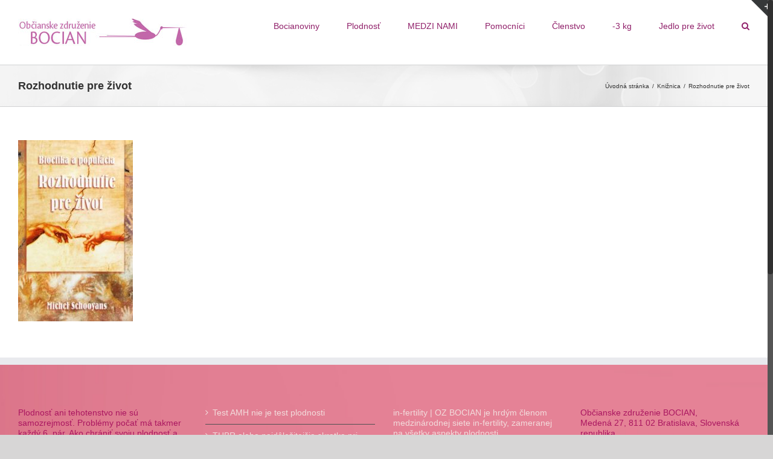

--- FILE ---
content_type: text/html; charset=UTF-8
request_url: https://www.bocianoviny.sk/kniznica/rozhodnutie-pre-zivot/
body_size: 12985
content:
<!DOCTYPE html>
<html class="no-overflow-y avada-html-layout-wide" lang="sk-SK">
<head>
	<meta http-equiv="X-UA-Compatible" content="IE=edge" />
	<meta http-equiv="Content-Type" content="text/html; charset=utf-8"/>
	<meta name="viewport" content="width=device-width, initial-scale=1" />
	<meta name='robots' content='index, follow, max-image-preview:large, max-snippet:-1, max-video-preview:-1' />

	<!-- This site is optimized with the Yoast SEO plugin v19.3 - https://yoast.com/wordpress/plugins/seo/ -->
	<title>Rozhodnutie pre život | Bocianoviny</title>
	<link rel="canonical" href="https://www.bocianoviny.sk/wp-content/uploads/2015/06/Rozhodnutie-pre-život.jpg" />
	<meta property="og:locale" content="sk_SK" />
	<meta property="og:type" content="article" />
	<meta property="og:title" content="Rozhodnutie pre život | Bocianoviny" />
	<meta property="og:url" content="https://www.bocianoviny.sk/wp-content/uploads/2015/06/Rozhodnutie-pre-život.jpg" />
	<meta property="og:site_name" content="Bocianoviny" />
	<meta property="og:image" content="https://www.bocianoviny.sk/wp-content/uploads/2015/06/Rozhodnutie-pre-život.jpg" />
	<meta property="og:image:width" content="317" />
	<meta property="og:image:height" content="500" />
	<meta property="og:image:type" content="image/jpeg" />
	<meta name="twitter:card" content="summary" />
	<script type="application/ld+json" class="yoast-schema-graph">{"@context":"https://schema.org","@graph":[{"@type":"WebSite","@id":"https://www.bocianoviny.sk/#website","url":"https://www.bocianoviny.sk/","name":"Bocianoviny","description":"Plodnosť ani tehotenstvo nie sú samozrejmosť","potentialAction":[{"@type":"SearchAction","target":{"@type":"EntryPoint","urlTemplate":"https://www.bocianoviny.sk/?s={search_term_string}"},"query-input":"required name=search_term_string"}],"inLanguage":"sk-SK"},{"@type":"WebPage","@id":"https://www.bocianoviny.sk/wp-content/uploads/2015/06/Rozhodnutie-pre-život.jpg","url":"https://www.bocianoviny.sk/wp-content/uploads/2015/06/Rozhodnutie-pre-život.jpg","name":"Rozhodnutie pre život | Bocianoviny","isPartOf":{"@id":"https://www.bocianoviny.sk/#website"},"datePublished":"2017-12-04T14:45:53+00:00","dateModified":"2017-12-04T14:45:53+00:00","breadcrumb":{"@id":"https://www.bocianoviny.sk/wp-content/uploads/2015/06/Rozhodnutie-pre-život.jpg#breadcrumb"},"inLanguage":"sk-SK","potentialAction":[{"@type":"ReadAction","target":["https://www.bocianoviny.sk/wp-content/uploads/2015/06/Rozhodnutie-pre-život.jpg"]}]},{"@type":"BreadcrumbList","@id":"https://www.bocianoviny.sk/wp-content/uploads/2015/06/Rozhodnutie-pre-život.jpg#breadcrumb","itemListElement":[{"@type":"ListItem","position":1,"name":"Domovská stránka","item":"https://www.bocianoviny.sk/"},{"@type":"ListItem","position":2,"name":"Knižnica","item":"https://www.bocianoviny.sk/kniznica/"},{"@type":"ListItem","position":3,"name":"Rozhodnutie pre život"}]}]}</script>
	<!-- / Yoast SEO plugin. -->


<link rel='dns-prefetch' href='//s.w.org' />
<link rel="alternate" type="application/rss+xml" title="RSS kanál: Bocianoviny &raquo;" href="https://www.bocianoviny.sk/feed/" />
<link rel="alternate" type="application/rss+xml" title="RSS kanál komentárov webu Bocianoviny &raquo;" href="https://www.bocianoviny.sk/comments/feed/" />
					<link rel="shortcut icon" href="https://www.bocianoviny.sk/wp-content/uploads/2015/06/Bocianoviny-Logo-icon.jpg" type="image/x-icon" />
		
		
		
		
				<link rel="alternate" type="application/rss+xml" title="RSS kanál komentárov webu Bocianoviny &raquo; ku článku Rozhodnutie pre život" href="https://www.bocianoviny.sk/kniznica/rozhodnutie-pre-zivot/feed/" />
<script type="text/javascript">
window._wpemojiSettings = {"baseUrl":"https:\/\/s.w.org\/images\/core\/emoji\/14.0.0\/72x72\/","ext":".png","svgUrl":"https:\/\/s.w.org\/images\/core\/emoji\/14.0.0\/svg\/","svgExt":".svg","source":{"concatemoji":"https:\/\/www.bocianoviny.sk\/wp-includes\/js\/wp-emoji-release.min.js?ver=6.0.11"}};
/*! This file is auto-generated */
!function(e,a,t){var n,r,o,i=a.createElement("canvas"),p=i.getContext&&i.getContext("2d");function s(e,t){var a=String.fromCharCode,e=(p.clearRect(0,0,i.width,i.height),p.fillText(a.apply(this,e),0,0),i.toDataURL());return p.clearRect(0,0,i.width,i.height),p.fillText(a.apply(this,t),0,0),e===i.toDataURL()}function c(e){var t=a.createElement("script");t.src=e,t.defer=t.type="text/javascript",a.getElementsByTagName("head")[0].appendChild(t)}for(o=Array("flag","emoji"),t.supports={everything:!0,everythingExceptFlag:!0},r=0;r<o.length;r++)t.supports[o[r]]=function(e){if(!p||!p.fillText)return!1;switch(p.textBaseline="top",p.font="600 32px Arial",e){case"flag":return s([127987,65039,8205,9895,65039],[127987,65039,8203,9895,65039])?!1:!s([55356,56826,55356,56819],[55356,56826,8203,55356,56819])&&!s([55356,57332,56128,56423,56128,56418,56128,56421,56128,56430,56128,56423,56128,56447],[55356,57332,8203,56128,56423,8203,56128,56418,8203,56128,56421,8203,56128,56430,8203,56128,56423,8203,56128,56447]);case"emoji":return!s([129777,127995,8205,129778,127999],[129777,127995,8203,129778,127999])}return!1}(o[r]),t.supports.everything=t.supports.everything&&t.supports[o[r]],"flag"!==o[r]&&(t.supports.everythingExceptFlag=t.supports.everythingExceptFlag&&t.supports[o[r]]);t.supports.everythingExceptFlag=t.supports.everythingExceptFlag&&!t.supports.flag,t.DOMReady=!1,t.readyCallback=function(){t.DOMReady=!0},t.supports.everything||(n=function(){t.readyCallback()},a.addEventListener?(a.addEventListener("DOMContentLoaded",n,!1),e.addEventListener("load",n,!1)):(e.attachEvent("onload",n),a.attachEvent("onreadystatechange",function(){"complete"===a.readyState&&t.readyCallback()})),(e=t.source||{}).concatemoji?c(e.concatemoji):e.wpemoji&&e.twemoji&&(c(e.twemoji),c(e.wpemoji)))}(window,document,window._wpemojiSettings);
</script>
<style type="text/css">
img.wp-smiley,
img.emoji {
	display: inline !important;
	border: none !important;
	box-shadow: none !important;
	height: 1em !important;
	width: 1em !important;
	margin: 0 0.07em !important;
	vertical-align: -0.1em !important;
	background: none !important;
	padding: 0 !important;
}
</style>
	<link rel='stylesheet' id='wp-block-library-css'  href='https://www.bocianoviny.sk/wp-includes/css/dist/block-library/style.min.css?ver=6.0.11' type='text/css' media='all' />
<style id='global-styles-inline-css' type='text/css'>
body{--wp--preset--color--black: #000000;--wp--preset--color--cyan-bluish-gray: #abb8c3;--wp--preset--color--white: #ffffff;--wp--preset--color--pale-pink: #f78da7;--wp--preset--color--vivid-red: #cf2e2e;--wp--preset--color--luminous-vivid-orange: #ff6900;--wp--preset--color--luminous-vivid-amber: #fcb900;--wp--preset--color--light-green-cyan: #7bdcb5;--wp--preset--color--vivid-green-cyan: #00d084;--wp--preset--color--pale-cyan-blue: #8ed1fc;--wp--preset--color--vivid-cyan-blue: #0693e3;--wp--preset--color--vivid-purple: #9b51e0;--wp--preset--gradient--vivid-cyan-blue-to-vivid-purple: linear-gradient(135deg,rgba(6,147,227,1) 0%,rgb(155,81,224) 100%);--wp--preset--gradient--light-green-cyan-to-vivid-green-cyan: linear-gradient(135deg,rgb(122,220,180) 0%,rgb(0,208,130) 100%);--wp--preset--gradient--luminous-vivid-amber-to-luminous-vivid-orange: linear-gradient(135deg,rgba(252,185,0,1) 0%,rgba(255,105,0,1) 100%);--wp--preset--gradient--luminous-vivid-orange-to-vivid-red: linear-gradient(135deg,rgba(255,105,0,1) 0%,rgb(207,46,46) 100%);--wp--preset--gradient--very-light-gray-to-cyan-bluish-gray: linear-gradient(135deg,rgb(238,238,238) 0%,rgb(169,184,195) 100%);--wp--preset--gradient--cool-to-warm-spectrum: linear-gradient(135deg,rgb(74,234,220) 0%,rgb(151,120,209) 20%,rgb(207,42,186) 40%,rgb(238,44,130) 60%,rgb(251,105,98) 80%,rgb(254,248,76) 100%);--wp--preset--gradient--blush-light-purple: linear-gradient(135deg,rgb(255,206,236) 0%,rgb(152,150,240) 100%);--wp--preset--gradient--blush-bordeaux: linear-gradient(135deg,rgb(254,205,165) 0%,rgb(254,45,45) 50%,rgb(107,0,62) 100%);--wp--preset--gradient--luminous-dusk: linear-gradient(135deg,rgb(255,203,112) 0%,rgb(199,81,192) 50%,rgb(65,88,208) 100%);--wp--preset--gradient--pale-ocean: linear-gradient(135deg,rgb(255,245,203) 0%,rgb(182,227,212) 50%,rgb(51,167,181) 100%);--wp--preset--gradient--electric-grass: linear-gradient(135deg,rgb(202,248,128) 0%,rgb(113,206,126) 100%);--wp--preset--gradient--midnight: linear-gradient(135deg,rgb(2,3,129) 0%,rgb(40,116,252) 100%);--wp--preset--duotone--dark-grayscale: url('#wp-duotone-dark-grayscale');--wp--preset--duotone--grayscale: url('#wp-duotone-grayscale');--wp--preset--duotone--purple-yellow: url('#wp-duotone-purple-yellow');--wp--preset--duotone--blue-red: url('#wp-duotone-blue-red');--wp--preset--duotone--midnight: url('#wp-duotone-midnight');--wp--preset--duotone--magenta-yellow: url('#wp-duotone-magenta-yellow');--wp--preset--duotone--purple-green: url('#wp-duotone-purple-green');--wp--preset--duotone--blue-orange: url('#wp-duotone-blue-orange');--wp--preset--font-size--small: 13px;--wp--preset--font-size--medium: 20px;--wp--preset--font-size--large: 36px;--wp--preset--font-size--x-large: 42px;}.has-black-color{color: var(--wp--preset--color--black) !important;}.has-cyan-bluish-gray-color{color: var(--wp--preset--color--cyan-bluish-gray) !important;}.has-white-color{color: var(--wp--preset--color--white) !important;}.has-pale-pink-color{color: var(--wp--preset--color--pale-pink) !important;}.has-vivid-red-color{color: var(--wp--preset--color--vivid-red) !important;}.has-luminous-vivid-orange-color{color: var(--wp--preset--color--luminous-vivid-orange) !important;}.has-luminous-vivid-amber-color{color: var(--wp--preset--color--luminous-vivid-amber) !important;}.has-light-green-cyan-color{color: var(--wp--preset--color--light-green-cyan) !important;}.has-vivid-green-cyan-color{color: var(--wp--preset--color--vivid-green-cyan) !important;}.has-pale-cyan-blue-color{color: var(--wp--preset--color--pale-cyan-blue) !important;}.has-vivid-cyan-blue-color{color: var(--wp--preset--color--vivid-cyan-blue) !important;}.has-vivid-purple-color{color: var(--wp--preset--color--vivid-purple) !important;}.has-black-background-color{background-color: var(--wp--preset--color--black) !important;}.has-cyan-bluish-gray-background-color{background-color: var(--wp--preset--color--cyan-bluish-gray) !important;}.has-white-background-color{background-color: var(--wp--preset--color--white) !important;}.has-pale-pink-background-color{background-color: var(--wp--preset--color--pale-pink) !important;}.has-vivid-red-background-color{background-color: var(--wp--preset--color--vivid-red) !important;}.has-luminous-vivid-orange-background-color{background-color: var(--wp--preset--color--luminous-vivid-orange) !important;}.has-luminous-vivid-amber-background-color{background-color: var(--wp--preset--color--luminous-vivid-amber) !important;}.has-light-green-cyan-background-color{background-color: var(--wp--preset--color--light-green-cyan) !important;}.has-vivid-green-cyan-background-color{background-color: var(--wp--preset--color--vivid-green-cyan) !important;}.has-pale-cyan-blue-background-color{background-color: var(--wp--preset--color--pale-cyan-blue) !important;}.has-vivid-cyan-blue-background-color{background-color: var(--wp--preset--color--vivid-cyan-blue) !important;}.has-vivid-purple-background-color{background-color: var(--wp--preset--color--vivid-purple) !important;}.has-black-border-color{border-color: var(--wp--preset--color--black) !important;}.has-cyan-bluish-gray-border-color{border-color: var(--wp--preset--color--cyan-bluish-gray) !important;}.has-white-border-color{border-color: var(--wp--preset--color--white) !important;}.has-pale-pink-border-color{border-color: var(--wp--preset--color--pale-pink) !important;}.has-vivid-red-border-color{border-color: var(--wp--preset--color--vivid-red) !important;}.has-luminous-vivid-orange-border-color{border-color: var(--wp--preset--color--luminous-vivid-orange) !important;}.has-luminous-vivid-amber-border-color{border-color: var(--wp--preset--color--luminous-vivid-amber) !important;}.has-light-green-cyan-border-color{border-color: var(--wp--preset--color--light-green-cyan) !important;}.has-vivid-green-cyan-border-color{border-color: var(--wp--preset--color--vivid-green-cyan) !important;}.has-pale-cyan-blue-border-color{border-color: var(--wp--preset--color--pale-cyan-blue) !important;}.has-vivid-cyan-blue-border-color{border-color: var(--wp--preset--color--vivid-cyan-blue) !important;}.has-vivid-purple-border-color{border-color: var(--wp--preset--color--vivid-purple) !important;}.has-vivid-cyan-blue-to-vivid-purple-gradient-background{background: var(--wp--preset--gradient--vivid-cyan-blue-to-vivid-purple) !important;}.has-light-green-cyan-to-vivid-green-cyan-gradient-background{background: var(--wp--preset--gradient--light-green-cyan-to-vivid-green-cyan) !important;}.has-luminous-vivid-amber-to-luminous-vivid-orange-gradient-background{background: var(--wp--preset--gradient--luminous-vivid-amber-to-luminous-vivid-orange) !important;}.has-luminous-vivid-orange-to-vivid-red-gradient-background{background: var(--wp--preset--gradient--luminous-vivid-orange-to-vivid-red) !important;}.has-very-light-gray-to-cyan-bluish-gray-gradient-background{background: var(--wp--preset--gradient--very-light-gray-to-cyan-bluish-gray) !important;}.has-cool-to-warm-spectrum-gradient-background{background: var(--wp--preset--gradient--cool-to-warm-spectrum) !important;}.has-blush-light-purple-gradient-background{background: var(--wp--preset--gradient--blush-light-purple) !important;}.has-blush-bordeaux-gradient-background{background: var(--wp--preset--gradient--blush-bordeaux) !important;}.has-luminous-dusk-gradient-background{background: var(--wp--preset--gradient--luminous-dusk) !important;}.has-pale-ocean-gradient-background{background: var(--wp--preset--gradient--pale-ocean) !important;}.has-electric-grass-gradient-background{background: var(--wp--preset--gradient--electric-grass) !important;}.has-midnight-gradient-background{background: var(--wp--preset--gradient--midnight) !important;}.has-small-font-size{font-size: var(--wp--preset--font-size--small) !important;}.has-medium-font-size{font-size: var(--wp--preset--font-size--medium) !important;}.has-large-font-size{font-size: var(--wp--preset--font-size--large) !important;}.has-x-large-font-size{font-size: var(--wp--preset--font-size--x-large) !important;}
</style>
<link rel='stylesheet' id='avada-stylesheet-css'  href='https://www.bocianoviny.sk/wp-content/themes/AvadaNew/assets/css/style.min.css?ver=5.7.2' type='text/css' media='all' />
<!--[if IE]>
<link rel='stylesheet' id='avada-IE-css'  href='https://www.bocianoviny.sk/wp-content/themes/AvadaNew/assets/css/ie.min.css?ver=5.7.2' type='text/css' media='all' />
<![endif]-->
<link rel='stylesheet' id='fusion-dynamic-css-css'  href='https://www.bocianoviny.sk/wp-content/uploads/fusion-styles/5a7365829cf5c20ac45a45338564e437.min.css?ver=6.0.11' type='text/css' media='all' />
<script type='text/javascript' src='https://www.bocianoviny.sk/wp-includes/js/jquery/jquery.min.js?ver=3.6.0' id='jquery-core-js'></script>
<script type='text/javascript' src='https://www.bocianoviny.sk/wp-includes/js/jquery/jquery-migrate.min.js?ver=3.3.2' id='jquery-migrate-js'></script>
<link rel="https://api.w.org/" href="https://www.bocianoviny.sk/wp-json/" /><link rel="alternate" type="application/json" href="https://www.bocianoviny.sk/wp-json/wp/v2/media/2292" /><link rel="EditURI" type="application/rsd+xml" title="RSD" href="https://www.bocianoviny.sk/xmlrpc.php?rsd" />
<link rel="wlwmanifest" type="application/wlwmanifest+xml" href="https://www.bocianoviny.sk/wp-includes/wlwmanifest.xml" /> 
<meta name="generator" content="WordPress 6.0.11" />
<link rel='shortlink' href='https://www.bocianoviny.sk/?p=2292' />
<link rel="alternate" type="application/json+oembed" href="https://www.bocianoviny.sk/wp-json/oembed/1.0/embed?url=https%3A%2F%2Fwww.bocianoviny.sk%2Fkniznica%2Frozhodnutie-pre-zivot%2F" />
<link rel="alternate" type="text/xml+oembed" href="https://www.bocianoviny.sk/wp-json/oembed/1.0/embed?url=https%3A%2F%2Fwww.bocianoviny.sk%2Fkniznica%2Frozhodnutie-pre-zivot%2F&#038;format=xml" />
<style type="text/css">.recentcomments a{display:inline !important;padding:0 !important;margin:0 !important;}</style><meta name="generator" content="Powered by Slider Revolution 6.5.25 - responsive, Mobile-Friendly Slider Plugin for WordPress with comfortable drag and drop interface." />
		<script>function setREVStartSize(e){
			//window.requestAnimationFrame(function() {
				window.RSIW = window.RSIW===undefined ? window.innerWidth : window.RSIW;
				window.RSIH = window.RSIH===undefined ? window.innerHeight : window.RSIH;
				try {
					var pw = document.getElementById(e.c).parentNode.offsetWidth,
						newh;
					pw = pw===0 || isNaN(pw) || (e.l=="fullwidth" || e.layout=="fullwidth") ? window.RSIW : pw;
					e.tabw = e.tabw===undefined ? 0 : parseInt(e.tabw);
					e.thumbw = e.thumbw===undefined ? 0 : parseInt(e.thumbw);
					e.tabh = e.tabh===undefined ? 0 : parseInt(e.tabh);
					e.thumbh = e.thumbh===undefined ? 0 : parseInt(e.thumbh);
					e.tabhide = e.tabhide===undefined ? 0 : parseInt(e.tabhide);
					e.thumbhide = e.thumbhide===undefined ? 0 : parseInt(e.thumbhide);
					e.mh = e.mh===undefined || e.mh=="" || e.mh==="auto" ? 0 : parseInt(e.mh,0);
					if(e.layout==="fullscreen" || e.l==="fullscreen")
						newh = Math.max(e.mh,window.RSIH);
					else{
						e.gw = Array.isArray(e.gw) ? e.gw : [e.gw];
						for (var i in e.rl) if (e.gw[i]===undefined || e.gw[i]===0) e.gw[i] = e.gw[i-1];
						e.gh = e.el===undefined || e.el==="" || (Array.isArray(e.el) && e.el.length==0)? e.gh : e.el;
						e.gh = Array.isArray(e.gh) ? e.gh : [e.gh];
						for (var i in e.rl) if (e.gh[i]===undefined || e.gh[i]===0) e.gh[i] = e.gh[i-1];
											
						var nl = new Array(e.rl.length),
							ix = 0,
							sl;
						e.tabw = e.tabhide>=pw ? 0 : e.tabw;
						e.thumbw = e.thumbhide>=pw ? 0 : e.thumbw;
						e.tabh = e.tabhide>=pw ? 0 : e.tabh;
						e.thumbh = e.thumbhide>=pw ? 0 : e.thumbh;
						for (var i in e.rl) nl[i] = e.rl[i]<window.RSIW ? 0 : e.rl[i];
						sl = nl[0];
						for (var i in nl) if (sl>nl[i] && nl[i]>0) { sl = nl[i]; ix=i;}
						var m = pw>(e.gw[ix]+e.tabw+e.thumbw) ? 1 : (pw-(e.tabw+e.thumbw)) / (e.gw[ix]);
						newh =  (e.gh[ix] * m) + (e.tabh + e.thumbh);
					}
					var el = document.getElementById(e.c);
					if (el!==null && el) el.style.height = newh+"px";
					el = document.getElementById(e.c+"_wrapper");
					if (el!==null && el) {
						el.style.height = newh+"px";
						el.style.display = "block";
					}
				} catch(e){
					console.log("Failure at Presize of Slider:" + e)
				}
			//});
		  };</script>

		
	<script type="text/javascript">
		var doc = document.documentElement;
		doc.setAttribute('data-useragent', navigator.userAgent);
	</script>

	<script>
  (function(i,s,o,g,r,a,m){i['GoogleAnalyticsObject']=r;i[r]=i[r]||function(){
  (i[r].q=i[r].q||[]).push(arguments)},i[r].l=1*new Date();a=s.createElement(o),
  m=s.getElementsByTagName(o)[0];a.async=1;a.src=g;m.parentNode.insertBefore(a,m)
  })(window,document,'script','https://www.google-analytics.com/analytics.js','ga');

  ga('create', 'UA-46127413-3', 'auto');
  ga('send', 'pageview');

</script></head>

<body data-rsssl=1 class="attachment attachment-template-default attachmentid-2292 attachment-jpeg fusion-image-hovers fusion-body ltr fusion-sticky-header no-tablet-sticky-header no-mobile-sticky-header no-totop fusion-disable-outline mobile-logo-pos-left layout-wide-mode fusion-top-header menu-text-align-center mobile-menu-design-modern fusion-show-pagination-text fusion-header-layout-v1 avada-responsive avada-footer-fx-bg-parallax fusion-search-form-classic fusion-avatar-square">
	<a class="skip-link screen-reader-text" href="#content">Skip to content</a>
				<div id="wrapper" class="">
		<div id="home" style="position:relative;top:-1px;"></div>
		
			<header class="fusion-header-wrapper">
				<div class="fusion-header-v1 fusion-logo-left fusion-sticky-menu-1 fusion-sticky-logo-1 fusion-mobile-logo-1  fusion-mobile-menu-design-modern">
					<div class="fusion-header-sticky-height"></div>
<div class="fusion-header">
	<div class="fusion-row">
					<div class="fusion-logo" data-margin-top="31px" data-margin-bottom="31px" data-margin-left="0px" data-margin-right="0px">
			<a class="fusion-logo-link"  href="https://www.bocianoviny.sk/" >

						<!-- standard logo -->
			<img src="https://www.bocianoviny.sk/wp-content/uploads/2016/06/bocianoviny-logo.jpg" srcset="https://www.bocianoviny.sk/wp-content/uploads/2016/06/bocianoviny-logo.jpg 1x" width="279" height="45" alt="Bocianoviny Logo" retina_logo_url="" class="fusion-standard-logo" />

											<!-- mobile logo -->
				<img src="https://www.bocianoviny.sk/wp-content/uploads/2016/06/bocianoviny-logo.jpg" srcset="https://www.bocianoviny.sk/wp-content/uploads/2016/06/bocianoviny-logo.jpg 1x" width="279" height="45" alt="Bocianoviny Logo" retina_logo_url="" class="fusion-mobile-logo" />
			
											<!-- sticky header logo -->
				<img src="https://www.bocianoviny.sk/wp-content/uploads/2016/06/bocianoviny-logo.jpg" srcset="https://www.bocianoviny.sk/wp-content/uploads/2016/06/bocianoviny-logo.jpg 1x" width="279" height="45" alt="Bocianoviny Logo" retina_logo_url="" class="fusion-sticky-logo" />
					</a>
		</div>		<nav class="fusion-main-menu" aria-label="Main Menu"><ul id="menu-bocianoviny" class="fusion-menu"><li  id="menu-item-74"  class="menu-item menu-item-type-post_type menu-item-object-page menu-item-home menu-item-has-children menu-item-74 fusion-dropdown-menu"  data-item-id="74"><a  title="Bocianoviny" href="https://www.bocianoviny.sk/" class="fusion-bar-highlight" role="menuitem"><span class="menu-text">Bocianoviny</span></a><ul role="menu" class="sub-menu"><li  id="menu-item-73"  class="menu-item menu-item-type-post_type menu-item-object-page menu-item-73 fusion-dropdown-submenu" ><a  href="https://www.bocianoviny.sk/o-nas/" class="fusion-bar-highlight" role="menuitem"><span>O nás</span></a></li><li  id="menu-item-67"  class="menu-item menu-item-type-post_type menu-item-object-page menu-item-67 fusion-dropdown-submenu" ><a  href="https://www.bocianoviny.sk/pas-plodnosti/" class="fusion-bar-highlight" role="menuitem"><span>Pas Plodnosti</span></a></li><li  id="menu-item-103"  class="menu-item menu-item-type-post_type menu-item-object-page menu-item-103 fusion-dropdown-submenu" ><a  href="https://www.bocianoviny.sk/predmaterska-knizka/" class="fusion-bar-highlight" role="menuitem"><span>Predmaterská knižka</span></a></li><li  id="menu-item-72"  class="menu-item menu-item-type-post_type menu-item-object-page menu-item-72 fusion-dropdown-submenu" ><a  href="https://www.bocianoviny.sk/media/" class="fusion-bar-highlight" role="menuitem"><span>Médiá</span></a></li><li  id="menu-item-99"  class="menu-item menu-item-type-post_type menu-item-object-page menu-item-99 fusion-dropdown-submenu" ><a  href="https://www.bocianoviny.sk/kniznica/" class="fusion-bar-highlight" role="menuitem"><span>Knižnica</span></a></li><li  id="menu-item-106"  class="menu-item menu-item-type-post_type menu-item-object-page menu-item-106 fusion-dropdown-submenu" ><a  href="https://www.bocianoviny.sk/bocialbum/" class="fusion-bar-highlight" role="menuitem"><span>Bocialbum</span></a></li><li  id="menu-item-70"  class="menu-item menu-item-type-post_type menu-item-object-page menu-item-70 fusion-dropdown-submenu" ><a  href="https://www.bocianoviny.sk/dobrovolnici/" class="fusion-bar-highlight" role="menuitem"><span>Dobrovoľníci</span></a></li><li  id="menu-item-139"  class="menu-item menu-item-type-post_type menu-item-object-page menu-item-139 fusion-dropdown-submenu" ><a  href="https://www.bocianoviny.sk/partneri/" class="fusion-bar-highlight" role="menuitem"><span>Partneri a odkazy</span></a></li><li  id="menu-item-69"  class="menu-item menu-item-type-post_type menu-item-object-page menu-item-69 fusion-dropdown-submenu" ><a  href="https://www.bocianoviny.sk/kontakt/" class="fusion-bar-highlight" role="menuitem"><span>Kontakt</span></a></li><li  id="menu-item-113"  class="menu-item menu-item-type-post_type menu-item-object-page menu-item-113 fusion-dropdown-submenu" ><a  href="https://www.bocianoviny.sk/novinky/" class="fusion-bar-highlight" role="menuitem"><span>Novinky</span></a></li><li  id="menu-item-93"  class="menu-item menu-item-type-post_type menu-item-object-page menu-item-93 fusion-dropdown-submenu" ><a  href="https://www.bocianoviny.sk/pribehy-zo-zivota/" class="fusion-bar-highlight" role="menuitem"><span>Príbehy</span></a></li></ul></li><li  id="menu-item-279"  class="menu-item menu-item-type-post_type menu-item-object-page menu-item-has-children menu-item-279 fusion-dropdown-menu"  data-item-id="279"><a  href="https://www.bocianoviny.sk/plodnost/" class="fusion-bar-highlight" role="menuitem"><span class="menu-text">Plodnosť</span></a><ul role="menu" class="sub-menu"><li  id="menu-item-63"  class="menu-item menu-item-type-post_type menu-item-object-page menu-item-63 fusion-dropdown-submenu" ><a  href="https://www.bocianoviny.sk/plodnost/" class="fusion-bar-highlight" role="menuitem"><span>Plodnosť</span></a></li><li  id="menu-item-125"  class="menu-item menu-item-type-post_type menu-item-object-page menu-item-125 fusion-dropdown-submenu" ><a  href="https://www.bocianoviny.sk/planovanie-tehotenstva/" class="fusion-bar-highlight" role="menuitem"><span>Plánovanie</span></a></li><li  id="menu-item-61"  class="menu-item menu-item-type-post_type menu-item-object-page menu-item-61 fusion-dropdown-submenu" ><a  href="https://www.bocianoviny.sk/prevencia/" class="fusion-bar-highlight" role="menuitem"><span>Prevencia</span></a></li><li  id="menu-item-528"  class="menu-item menu-item-type-post_type menu-item-object-page menu-item-528 fusion-dropdown-submenu" ><a  href="https://www.bocianoviny.sk/poruchy-plodnosti/" class="fusion-bar-highlight" role="menuitem"><span>Poruchy plodnosti</span></a></li><li  id="menu-item-60"  class="menu-item menu-item-type-post_type menu-item-object-page menu-item-60 fusion-dropdown-submenu" ><a  href="https://www.bocianoviny.sk/neplodnost-u-muzov/" class="fusion-bar-highlight" role="menuitem"><span>Pre mužov</span></a></li><li  id="menu-item-62"  class="menu-item menu-item-type-post_type menu-item-object-page menu-item-62 fusion-dropdown-submenu" ><a  href="https://www.bocianoviny.sk/neplodnost/" class="fusion-bar-highlight" role="menuitem"><span>Neplodnosť</span></a></li><li  id="menu-item-128"  class="menu-item menu-item-type-post_type menu-item-object-page menu-item-128 fusion-dropdown-submenu" ><a  href="https://www.bocianoviny.sk/liecba-neplodnosti/" class="fusion-bar-highlight" role="menuitem"><span>Liečba</span></a></li><li  id="menu-item-520"  class="menu-item menu-item-type-post_type menu-item-object-page menu-item-520 fusion-dropdown-submenu" ><a  href="https://www.bocianoviny.sk/asistovana-reprodukcia/" class="fusion-bar-highlight" role="menuitem"><span>Asistovaná reprodukcia</span></a></li><li  id="menu-item-542"  class="menu-item menu-item-type-post_type menu-item-object-page menu-item-542 fusion-dropdown-submenu" ><a  href="https://www.bocianoviny.sk/tehotenstvo-a-porod/" class="fusion-bar-highlight" role="menuitem"><span>Tehotenstvo a pôrod</span></a></li><li  id="menu-item-546"  class="menu-item menu-item-type-post_type menu-item-object-page menu-item-546 fusion-dropdown-submenu" ><a  href="https://www.bocianoviny.sk/pre-deti/" class="fusion-bar-highlight" role="menuitem"><span>Pre deti</span></a></li><li  id="menu-item-131"  class="menu-item menu-item-type-post_type menu-item-object-page menu-item-131 fusion-dropdown-submenu" ><a  href="https://www.bocianoviny.sk/alternativy/" class="fusion-bar-highlight" role="menuitem"><span>Alternatívy</span></a></li><li  id="menu-item-134"  class="menu-item menu-item-type-post_type menu-item-object-page menu-item-134 fusion-dropdown-submenu" ><a  href="https://www.bocianoviny.sk/otazky/" class="fusion-bar-highlight" role="menuitem"><span>Otázky</span></a></li><li  id="menu-item-217"  class="menu-item menu-item-type-post_type menu-item-object-page menu-item-217 fusion-dropdown-submenu" ><a  href="https://www.bocianoviny.sk/odborne-slovnik/" class="fusion-bar-highlight" role="menuitem"><span>Slovník</span></a></li><li  id="menu-item-142"  class="menu-item menu-item-type-post_type menu-item-object-page menu-item-142 fusion-dropdown-submenu" ><a  href="https://www.bocianoviny.sk/adresy/" class="fusion-bar-highlight" role="menuitem"><span>Adresy</span></a></li></ul></li><li  id="menu-item-436"  class="menu-item menu-item-type-custom menu-item-object-custom menu-item-436"  data-item-id="436"><a  target="_blank" rel="noopener noreferrer" href="http://medzinami.sk" class="fusion-bar-highlight" role="menuitem"><span class="menu-text">MEDZI NAMI</span></a></li><li  id="menu-item-894"  class="menu-item menu-item-type-post_type menu-item-object-page menu-item-894"  data-item-id="894"><a  href="https://www.bocianoviny.sk/pomocnici/" class="fusion-bar-highlight" role="menuitem"><span class="menu-text">Pomocníci</span></a></li><li  id="menu-item-1418"  class="menu-item menu-item-type-post_type menu-item-object-page menu-item-1418"  data-item-id="1418"><a  href="https://www.bocianoviny.sk/clenstvo_ozbocian/" class="fusion-bar-highlight" role="menuitem"><span class="menu-text">Členstvo</span></a></li><li  id="menu-item-2656"  class="menu-item menu-item-type-post_type menu-item-object-page menu-item-2656"  data-item-id="2656"><a  href="https://www.bocianoviny.sk/minus-tri-kila/" class="fusion-bar-highlight" role="menuitem"><span class="menu-text">-3 kg</span></a></li><li  id="menu-item-2532"  class="menu-item menu-item-type-post_type menu-item-object-page menu-item-2532"  data-item-id="2532"><a  href="https://www.bocianoviny.sk/jedlo-pre-zivot/" class="fusion-bar-highlight" role="menuitem"><span class="menu-text">Jedlo pre život</span></a></li><li class="fusion-custom-menu-item fusion-main-menu-search"><a class="fusion-main-menu-icon fusion-bar-highlight" href="#" aria-label="Hľadať" data-title="Hľadať" title="Hľadať"></a><div class="fusion-custom-menu-item-contents"><form role="search" class="searchform fusion-search-form" method="get" action="https://www.bocianoviny.sk/">
	<div class="fusion-search-form-content">
		<div class="fusion-search-field search-field">
			<label class="screen-reader-text" for="s">Search for:</label>
			<input type="text" value="" name="s" class="s" placeholder="Hľadať ..." required aria-required="true" aria-label="Hľadať ..."/>
		</div>
		<div class="fusion-search-button search-button">
			<input type="submit" class="fusion-search-submit searchsubmit" value="&#xf002;" />
		</div>
	</div>
</form>
</div></li></ul></nav><nav class="fusion-main-menu fusion-sticky-menu" aria-label="Main Menu Sticky"><ul id="menu-main-menu-1" class="fusion-menu"><li   class="menu-item menu-item-type-post_type menu-item-object-page menu-item-home menu-item-has-children menu-item-74 fusion-dropdown-menu"  data-item-id="74"><a  title="Bocianoviny" href="https://www.bocianoviny.sk/" class="fusion-bar-highlight" role="menuitem"><span class="menu-text">Bocianoviny</span></a><ul role="menu" class="sub-menu"><li   class="menu-item menu-item-type-post_type menu-item-object-page menu-item-73 fusion-dropdown-submenu" ><a  href="https://www.bocianoviny.sk/o-nas/" class="fusion-bar-highlight" role="menuitem"><span>O nás</span></a></li><li   class="menu-item menu-item-type-post_type menu-item-object-page menu-item-67 fusion-dropdown-submenu" ><a  href="https://www.bocianoviny.sk/pas-plodnosti/" class="fusion-bar-highlight" role="menuitem"><span>Pas Plodnosti</span></a></li><li   class="menu-item menu-item-type-post_type menu-item-object-page menu-item-103 fusion-dropdown-submenu" ><a  href="https://www.bocianoviny.sk/predmaterska-knizka/" class="fusion-bar-highlight" role="menuitem"><span>Predmaterská knižka</span></a></li><li   class="menu-item menu-item-type-post_type menu-item-object-page menu-item-72 fusion-dropdown-submenu" ><a  href="https://www.bocianoviny.sk/media/" class="fusion-bar-highlight" role="menuitem"><span>Médiá</span></a></li><li   class="menu-item menu-item-type-post_type menu-item-object-page menu-item-99 fusion-dropdown-submenu" ><a  href="https://www.bocianoviny.sk/kniznica/" class="fusion-bar-highlight" role="menuitem"><span>Knižnica</span></a></li><li   class="menu-item menu-item-type-post_type menu-item-object-page menu-item-106 fusion-dropdown-submenu" ><a  href="https://www.bocianoviny.sk/bocialbum/" class="fusion-bar-highlight" role="menuitem"><span>Bocialbum</span></a></li><li   class="menu-item menu-item-type-post_type menu-item-object-page menu-item-70 fusion-dropdown-submenu" ><a  href="https://www.bocianoviny.sk/dobrovolnici/" class="fusion-bar-highlight" role="menuitem"><span>Dobrovoľníci</span></a></li><li   class="menu-item menu-item-type-post_type menu-item-object-page menu-item-139 fusion-dropdown-submenu" ><a  href="https://www.bocianoviny.sk/partneri/" class="fusion-bar-highlight" role="menuitem"><span>Partneri a odkazy</span></a></li><li   class="menu-item menu-item-type-post_type menu-item-object-page menu-item-69 fusion-dropdown-submenu" ><a  href="https://www.bocianoviny.sk/kontakt/" class="fusion-bar-highlight" role="menuitem"><span>Kontakt</span></a></li><li   class="menu-item menu-item-type-post_type menu-item-object-page menu-item-113 fusion-dropdown-submenu" ><a  href="https://www.bocianoviny.sk/novinky/" class="fusion-bar-highlight" role="menuitem"><span>Novinky</span></a></li><li   class="menu-item menu-item-type-post_type menu-item-object-page menu-item-93 fusion-dropdown-submenu" ><a  href="https://www.bocianoviny.sk/pribehy-zo-zivota/" class="fusion-bar-highlight" role="menuitem"><span>Príbehy</span></a></li></ul></li><li   class="menu-item menu-item-type-post_type menu-item-object-page menu-item-has-children menu-item-279 fusion-dropdown-menu"  data-item-id="279"><a  href="https://www.bocianoviny.sk/plodnost/" class="fusion-bar-highlight" role="menuitem"><span class="menu-text">Plodnosť</span></a><ul role="menu" class="sub-menu"><li   class="menu-item menu-item-type-post_type menu-item-object-page menu-item-63 fusion-dropdown-submenu" ><a  href="https://www.bocianoviny.sk/plodnost/" class="fusion-bar-highlight" role="menuitem"><span>Plodnosť</span></a></li><li   class="menu-item menu-item-type-post_type menu-item-object-page menu-item-125 fusion-dropdown-submenu" ><a  href="https://www.bocianoviny.sk/planovanie-tehotenstva/" class="fusion-bar-highlight" role="menuitem"><span>Plánovanie</span></a></li><li   class="menu-item menu-item-type-post_type menu-item-object-page menu-item-61 fusion-dropdown-submenu" ><a  href="https://www.bocianoviny.sk/prevencia/" class="fusion-bar-highlight" role="menuitem"><span>Prevencia</span></a></li><li   class="menu-item menu-item-type-post_type menu-item-object-page menu-item-528 fusion-dropdown-submenu" ><a  href="https://www.bocianoviny.sk/poruchy-plodnosti/" class="fusion-bar-highlight" role="menuitem"><span>Poruchy plodnosti</span></a></li><li   class="menu-item menu-item-type-post_type menu-item-object-page menu-item-60 fusion-dropdown-submenu" ><a  href="https://www.bocianoviny.sk/neplodnost-u-muzov/" class="fusion-bar-highlight" role="menuitem"><span>Pre mužov</span></a></li><li   class="menu-item menu-item-type-post_type menu-item-object-page menu-item-62 fusion-dropdown-submenu" ><a  href="https://www.bocianoviny.sk/neplodnost/" class="fusion-bar-highlight" role="menuitem"><span>Neplodnosť</span></a></li><li   class="menu-item menu-item-type-post_type menu-item-object-page menu-item-128 fusion-dropdown-submenu" ><a  href="https://www.bocianoviny.sk/liecba-neplodnosti/" class="fusion-bar-highlight" role="menuitem"><span>Liečba</span></a></li><li   class="menu-item menu-item-type-post_type menu-item-object-page menu-item-520 fusion-dropdown-submenu" ><a  href="https://www.bocianoviny.sk/asistovana-reprodukcia/" class="fusion-bar-highlight" role="menuitem"><span>Asistovaná reprodukcia</span></a></li><li   class="menu-item menu-item-type-post_type menu-item-object-page menu-item-542 fusion-dropdown-submenu" ><a  href="https://www.bocianoviny.sk/tehotenstvo-a-porod/" class="fusion-bar-highlight" role="menuitem"><span>Tehotenstvo a pôrod</span></a></li><li   class="menu-item menu-item-type-post_type menu-item-object-page menu-item-546 fusion-dropdown-submenu" ><a  href="https://www.bocianoviny.sk/pre-deti/" class="fusion-bar-highlight" role="menuitem"><span>Pre deti</span></a></li><li   class="menu-item menu-item-type-post_type menu-item-object-page menu-item-131 fusion-dropdown-submenu" ><a  href="https://www.bocianoviny.sk/alternativy/" class="fusion-bar-highlight" role="menuitem"><span>Alternatívy</span></a></li><li   class="menu-item menu-item-type-post_type menu-item-object-page menu-item-134 fusion-dropdown-submenu" ><a  href="https://www.bocianoviny.sk/otazky/" class="fusion-bar-highlight" role="menuitem"><span>Otázky</span></a></li><li   class="menu-item menu-item-type-post_type menu-item-object-page menu-item-217 fusion-dropdown-submenu" ><a  href="https://www.bocianoviny.sk/odborne-slovnik/" class="fusion-bar-highlight" role="menuitem"><span>Slovník</span></a></li><li   class="menu-item menu-item-type-post_type menu-item-object-page menu-item-142 fusion-dropdown-submenu" ><a  href="https://www.bocianoviny.sk/adresy/" class="fusion-bar-highlight" role="menuitem"><span>Adresy</span></a></li></ul></li><li   class="menu-item menu-item-type-custom menu-item-object-custom menu-item-436"  data-item-id="436"><a  target="_blank" rel="noopener noreferrer" href="http://medzinami.sk" class="fusion-bar-highlight" role="menuitem"><span class="menu-text">MEDZI NAMI</span></a></li><li   class="menu-item menu-item-type-post_type menu-item-object-page menu-item-894"  data-item-id="894"><a  href="https://www.bocianoviny.sk/pomocnici/" class="fusion-bar-highlight" role="menuitem"><span class="menu-text">Pomocníci</span></a></li><li   class="menu-item menu-item-type-post_type menu-item-object-page menu-item-1418"  data-item-id="1418"><a  href="https://www.bocianoviny.sk/clenstvo_ozbocian/" class="fusion-bar-highlight" role="menuitem"><span class="menu-text">Členstvo</span></a></li><li   class="menu-item menu-item-type-post_type menu-item-object-page menu-item-2656"  data-item-id="2656"><a  href="https://www.bocianoviny.sk/minus-tri-kila/" class="fusion-bar-highlight" role="menuitem"><span class="menu-text">-3 kg</span></a></li><li   class="menu-item menu-item-type-post_type menu-item-object-page menu-item-2532"  data-item-id="2532"><a  href="https://www.bocianoviny.sk/jedlo-pre-zivot/" class="fusion-bar-highlight" role="menuitem"><span class="menu-text">Jedlo pre život</span></a></li><li class="fusion-custom-menu-item fusion-main-menu-search"><a class="fusion-main-menu-icon fusion-bar-highlight" href="#" aria-label="Hľadať" data-title="Hľadať" title="Hľadať"></a><div class="fusion-custom-menu-item-contents"><form role="search" class="searchform fusion-search-form" method="get" action="https://www.bocianoviny.sk/">
	<div class="fusion-search-form-content">
		<div class="fusion-search-field search-field">
			<label class="screen-reader-text" for="s">Search for:</label>
			<input type="text" value="" name="s" class="s" placeholder="Hľadať ..." required aria-required="true" aria-label="Hľadať ..."/>
		</div>
		<div class="fusion-search-button search-button">
			<input type="submit" class="fusion-search-submit searchsubmit" value="&#xf002;" />
		</div>
	</div>
</form>
</div></li></ul></nav>	<div class="fusion-mobile-menu-icons">
							<a href="#" class="fusion-icon fusion-icon-bars" aria-label="Toggle mobile menu" aria-expanded="false"></a>
		
		
		
			</div>
	
<nav class="fusion-mobile-nav-holder fusion-mobile-menu-text-align-left" aria-label="Main Menu Mobile"></nav>

	<nav class="fusion-mobile-nav-holder fusion-mobile-menu-text-align-left fusion-mobile-sticky-nav-holder" aria-label="Main Menu Mobile Sticky"></nav>
					</div>
</div>
				</div>
				<div class="fusion-clearfix"></div>
			</header>
					
		
		<div id="sliders-container">
					</div>
				
		
					<div class="fusion-page-title-bar fusion-page-title-bar-none fusion-page-title-bar-left">
	<div class="fusion-page-title-row">
		<div class="fusion-page-title-wrapper">
			<div class="fusion-page-title-captions">

																			<h1 class="">Rozhodnutie pre život</h1>

									
				
			</div>

												<div class="fusion-page-title-secondary">
						<div class="fusion-breadcrumbs"><span ><a  href="https://www.bocianoviny.sk"><span >Úvodná stránka</span></a></span><span class="fusion-breadcrumb-sep">/</span><span ><a  href="https://www.bocianoviny.sk/kniznica/"><span >Knižnica</span></a></span><span class="fusion-breadcrumb-sep">/</span><span class="breadcrumb-leaf">Rozhodnutie pre život</span></div>					</div>
							
		</div>
	</div>
</div>
				
				<main id="main" role="main" class="clearfix width-100" style="padding-left:30px;padding-right:30px">
			<div class="fusion-row" style="max-width:100%;">
<section id="content" style="width: 100%;">
					<div id="post-2292" class="post-2292 attachment type-attachment status-inherit hentry">
													
			<div class="post-content">
				<p class="attachment"><a data-rel="iLightbox[postimages]" data-title="" data-caption="" href='https://www.bocianoviny.sk/wp-content/uploads/2015/06/Rozhodnutie-pre-život.jpg'><img width="190" height="300" src="https://www.bocianoviny.sk/wp-content/uploads/2015/06/Rozhodnutie-pre-život-190x300.jpg" class="attachment-medium size-medium" alt="" loading="lazy" srcset="https://www.bocianoviny.sk/wp-content/uploads/2015/06/Rozhodnutie-pre-život-190x300.jpg 190w, https://www.bocianoviny.sk/wp-content/uploads/2015/06/Rozhodnutie-pre-život-200x315.jpg 200w, https://www.bocianoviny.sk/wp-content/uploads/2015/06/Rozhodnutie-pre-život.jpg 317w" sizes="(max-width: 190px) 100vw, 190px" /></a></p>
							</div>
																													</div>
		</section>
					
				</div>  <!-- fusion-row -->
			</main>  <!-- #main -->
			
			
			
										
				<div class="fusion-footer">
						
	<footer role="contentinfo" class="fusion-footer-widget-area fusion-widget-area">
		<div class="fusion-row">
			<div class="fusion-columns fusion-columns-4 fusion-widget-area">
				
																									<div class="fusion-column col-lg-3 col-md-3 col-sm-3">
							<section id="text-4" class="fusion-footer-widget-column widget widget_text"><h4 class="widget-title">Bocianoviny</h4>			<div class="textwidget">Plodnosť ani tehotenstvo nie sú samozrejmosť. Problémy počať má takmer každý 6. pár. Ako chrániť svoju plodnosť a zvýšiť šance na otehotnenie? Ktoré lieky či pomôcky sú skutočne účinné? Občianske združenie Bocian prináša unikátnu možnosť stretnutia s odborníkmi, overené informácie o reprodukčnom zdraví, vyšetreniach, možnostiach i rizikách liečby, úprave životosprávy či zdravom tehotenstve a nezabúda ani na vytúžené deti.</div>
		<div style="clear:both;"></div></section>																					</div>
																										<div class="fusion-column col-lg-3 col-md-3 col-sm-3">
							
		<section id="recent-posts-3" class="fusion-footer-widget-column widget widget_recent_entries">
		<h4 class="widget-title">Najnovšie články</h4>
		<ul>
											<li>
					<a href="https://www.bocianoviny.sk/test-amh/">Test AMH nie je test plodnosti</a>
									</li>
											<li>
					<a href="https://www.bocianoviny.sk/uspesnost_ivf_thbr/">THBR alebo najdôležitejšia skratka pri IVF</a>
									</li>
											<li>
					<a href="https://www.bocianoviny.sk/steroidy_muzska-neplodnost/">Mužný, svalnatý&#8230; ale neplodný</a>
									</li>
											<li>
					<a href="https://www.bocianoviny.sk/nas-novy-pomocnik/">Náš nový pomocník</a>
									</li>
											<li>
					<a href="https://www.bocianoviny.sk/zenske-zdravie-je-gynobox/">Ženské zdravie pod hashtagom #gynobox</a>
									</li>
					</ul>

		<div style="clear:both;"></div></section><section id="recent_works-widget-3" class="fusion-footer-widget-column widget recent_works"><h4 class="widget-title">Novinky</h4>
		<div class="recent-works-items clearfix">
			
																																															
						<a href="https://www.bocianoviny.sk/odporucame-produkty/opakovany-potrat/" target="_blank" rel="noopener noreferrer" title="Opakovaný potrat">
							<img width="66" height="66" src="https://www.bocianoviny.sk/wp-content/uploads/2017/07/Opakovaný-potrat-66x66.jpg" class="attachment-recent-works-thumbnail size-recent-works-thumbnail wp-post-image" alt="Predmaterská knižka Opakovaný-potrat" loading="lazy" srcset="https://www.bocianoviny.sk/wp-content/uploads/2017/07/Opakovaný-potrat-66x66.jpg 66w, https://www.bocianoviny.sk/wp-content/uploads/2017/07/Opakovaný-potrat-150x150.jpg 150w" sizes="(max-width: 66px) 100vw, 66px" />						</a>
																	</div>
		<div style="clear:both;"></div></section>																					</div>
																										<div class="fusion-column col-lg-3 col-md-3 col-sm-3">
							<section id="text-2" class="fusion-footer-widget-column widget widget_text"><h4 class="widget-title">NAVŠTÍVTE</h4>			<div class="textwidget"><a href="http://in-fertility.eu/" target="_blank" rel="noopener">in-fertility | OZ BOCIAN je hrdým členom medzinárodnej siete in-fertility, zameranej na všetky aspekty plodnosti</a><br><br>
<a href="http://medzinami.sk/" target="_blank" rel="noopener">MEDZI NAMI | Intímne témy pre tínedžerov môžu byť kúl</a><br><br>
<a href="http://www.zdravoachutne.sk" target="_blank" rel="noopener">Zdravo a Chutne | Čo jeme alebo nejeme má veľký vplyv aj na plodnosť</a><br><br></div>
		<div style="clear:both;"></div></section>																					</div>
																										<div class="fusion-column fusion-column-last col-lg-3 col-md-3 col-sm-3">
							<section id="text-3" class="fusion-footer-widget-column widget widget_text"><h4 class="widget-title">Kontakt</h4>			<div class="textwidget"><div itemscope itemtype="http://schema.org/Organization">	
		<span itemprop="name">Občianske združenie BOCIAN</span>,		 
		 <div itemprop="address" itemscope itemtype="http://schema.org/PostalAddress">
                          <span itemprop="streetaddress">Medená 27</span>,                           
                          <span itemprop="postalcode">811 02</span>
                          <span itemprop="Addresslocality">Bratislava</span>,
                          <span itemprop="Addressregion">Slovenská republika</span>
         </div>		
				<p class="phone" >Telefón: <span itemprop="telephone">0903 425 863</span></p>
		
				<p class="email" >Email: <span itemprop="email"><a href="mailto:bocian@bocianoviny.sk">bocian@bocianoviny.sk</a></span></p>
		
				<p class="web"  >Web: <span itemprop="url"><a target="_blank" href="https://www.bocianoviny.sk" rel="noopener">www.bocianoviny.sk </a></span></p>
				<div itemprop="location">
		<span itemscope itemtype="http://schema.org/Place">
		<span itemprop="geo" itemscope itemtype="http://schema.org/GeoCoordinates">   <meta itemprop="latitude" content="48.1421016" /> <meta itemprop="longitude" content="17.112636299999963" /></span>

		</span>
		</div>
</div>
		<div style="clear:both;"></div></section>																					</div>
																											
				<div class="fusion-clearfix"></div>
			</div> <!-- fusion-columns -->
		</div> <!-- fusion-row -->
	</footer> <!-- fusion-footer-widget-area -->

	
	<footer id="footer" class="fusion-footer-copyright-area">
		<div class="fusion-row">
			<div class="fusion-copyright-content">

				<div class="fusion-copyright-notice">
		<div>
		BOCIANOVINY © 2015-2025 | <a href="http://pr2002.sk">PR 2002, s.r.o</a><a href="https://marek-michal.com" target="_blank">.</a>	</div>
</div>
<div class="fusion-social-links-footer">
	<div class="fusion-social-networks"><div class="fusion-social-networks-wrapper"><a  class="fusion-social-network-icon fusion-tooltip fusion-facebook fusion-icon-facebook" style="color:#1c1c1c;" href="https://www.facebook.com/pages/Ob%C4%8Dianske-zdru%C5%BEenie-Bocian/133933523353618" target="_blank" rel="noopener noreferrer" data-placement="top" data-title="Facebook" data-toggle="tooltip" title="Facebook"><span class="screen-reader-text">Facebook</span></a></div></div></div>

			</div> <!-- fusion-fusion-copyright-content -->
		</div> <!-- fusion-row -->
	</footer> <!-- #footer -->
				</div> <!-- fusion-footer -->
			
										<div id="slidingbar-area" class="slidingbar-area fusion-sliding-bar-area fusion-widget-area fusion-sliding-bar-position-top fusion-sliding-bar-text-align-left fusion-sliding-bar-toggle-triangle" data-breakpoint="800" data-toggle="triangle">
			<div class="fusion-sb-toggle-wrapper">
			<a class="fusion-sb-toggle" href="#"><span class="screen-reader-text">Toggle Sliding Bar Area</span></a>
		</div>
	
	<div id="slidingbar" class="fusion-sliding-bar">
				<div class="fusion-row">
						<div class="fusion-columns row fusion-columns-2columns columns-2">

																									<div class="fusion-column col-lg-6 col-md-6 col-sm-6">
												</div>
																										<div class="fusion-column col-lg-6 col-md-6 col-sm-6">
												</div>
																																																	<div class="fusion-clearfix"></div>
			</div>
		</div>
	</div>
</div>
					</div> <!-- wrapper -->

								<a class="fusion-one-page-text-link fusion-page-load-link"></a>

		
		<script>
			window.RS_MODULES = window.RS_MODULES || {};
			window.RS_MODULES.modules = window.RS_MODULES.modules || {};
			window.RS_MODULES.waiting = window.RS_MODULES.waiting || [];
			window.RS_MODULES.defered = true;
			window.RS_MODULES.moduleWaiting = window.RS_MODULES.moduleWaiting || {};
			window.RS_MODULES.type = 'compiled';
		</script>
						<script type="text/javascript">
				jQuery( document ).ready( function() {
					var ajaxurl = 'https://www.bocianoviny.sk/wp-admin/admin-ajax.php';
					if ( 0 < jQuery( '.fusion-login-nonce' ).length ) {
						jQuery.get( ajaxurl, { 'action': 'fusion_login_nonce' }, function( response ) {
							jQuery( '.fusion-login-nonce' ).html( response );
						});
					}
				});
				</script>
				<link rel='stylesheet' id='rs-plugin-settings-css'  href='https://www.bocianoviny.sk/wp-content/plugins/revslider/public/assets/css/rs6.css?ver=6.5.25' type='text/css' media='all' />
<style id='rs-plugin-settings-inline-css' type='text/css'>
.tp-caption a{color:#ff7302;text-shadow:none;-webkit-transition:all 0.2s ease-out;-moz-transition:all 0.2s ease-out;-o-transition:all 0.2s ease-out;-ms-transition:all 0.2s ease-out}.tp-caption a:hover{color:#ffa902}
</style>
<script type='text/javascript' src='https://www.bocianoviny.sk/wp-content/plugins/revslider/public/assets/js/rbtools.min.js?ver=6.5.18' defer async id='tp-tools-js'></script>
<script type='text/javascript' src='https://www.bocianoviny.sk/wp-content/plugins/revslider/public/assets/js/rs6.min.js?ver=6.5.25' defer async id='revmin-js'></script>
<!--[if IE 9]>
<script type='text/javascript' src='https://www.bocianoviny.sk/wp-content/themes/AvadaNew/includes/lib/assets/min/js/general/fusion-ie9.js?ver=1' id='fusion-ie9-js'></script>
<![endif]-->
<script type='text/javascript' src='https://www.bocianoviny.sk/wp-includes/js/comment-reply.min.js?ver=6.0.11' id='comment-reply-js'></script>
<script type='text/javascript' src='https://www.bocianoviny.sk/wp-content/themes/AvadaNew/includes/lib/assets/min/js/library/modernizr.js?ver=3.3.1' id='modernizr-js'></script>
<script type='text/javascript' src='https://www.bocianoviny.sk/wp-content/themes/AvadaNew/includes/lib/assets/min/js/library/jquery.fitvids.js?ver=1.1' id='jquery-fitvids-js'></script>
<script type='text/javascript' id='fusion-video-general-js-extra'>
/* <![CDATA[ */
var fusionVideoGeneralVars = {"status_vimeo":"0","status_yt":"0"};
/* ]]> */
</script>
<script type='text/javascript' src='https://www.bocianoviny.sk/wp-content/themes/AvadaNew/includes/lib/assets/min/js/library/fusion-video-general.js?ver=1' id='fusion-video-general-js'></script>
<script type='text/javascript' id='jquery-lightbox-js-extra'>
/* <![CDATA[ */
var fusionLightboxVideoVars = {"lightbox_video_width":"1280","lightbox_video_height":"720"};
/* ]]> */
</script>
<script type='text/javascript' src='https://www.bocianoviny.sk/wp-content/themes/AvadaNew/includes/lib/assets/min/js/library/jquery.ilightbox.js?ver=2.2.3' id='jquery-lightbox-js'></script>
<script type='text/javascript' src='https://www.bocianoviny.sk/wp-content/themes/AvadaNew/includes/lib/assets/min/js/library/jquery.mousewheel.js?ver=3.0.6' id='jquery-mousewheel-js'></script>
<script type='text/javascript' id='fusion-lightbox-js-extra'>
/* <![CDATA[ */
var fusionLightboxVars = {"status_lightbox":"1","lightbox_gallery":"1","lightbox_skin":"metro-white","lightbox_title":"1","lightbox_arrows":"1","lightbox_slideshow_speed":"5000","lightbox_autoplay":"","lightbox_opacity":"0.90","lightbox_desc":"1","lightbox_social":"1","lightbox_deeplinking":"1","lightbox_path":"vertical","lightbox_post_images":"1","lightbox_animation_speed":"Normal"};
/* ]]> */
</script>
<script type='text/javascript' src='https://www.bocianoviny.sk/wp-content/themes/AvadaNew/includes/lib/assets/min/js/general/fusion-lightbox.js?ver=1' id='fusion-lightbox-js'></script>
<script type='text/javascript' src='https://www.bocianoviny.sk/wp-content/themes/AvadaNew/includes/lib/assets/min/js/library/imagesLoaded.js?ver=3.1.8' id='images-loaded-js'></script>
<script type='text/javascript' src='https://www.bocianoviny.sk/wp-content/themes/AvadaNew/includes/lib/assets/min/js/library/isotope.js?ver=3.0.4' id='isotope-js'></script>
<script type='text/javascript' src='https://www.bocianoviny.sk/wp-content/themes/AvadaNew/includes/lib/assets/min/js/library/packery.js?ver=2.0.0' id='packery-js'></script>
<script type='text/javascript' id='avada-portfolio-js-extra'>
/* <![CDATA[ */
var avadaPortfolioVars = {"lightbox_behavior":"all","infinite_finished_msg":"<em>All items displayed.<\/em>","infinite_blog_text":"<em>Loading the next set of posts...<\/em>","content_break_point":"800"};
/* ]]> */
</script>
<script type='text/javascript' src='https://www.bocianoviny.sk/wp-content/plugins/fusion-core/js/min/avada-portfolio.js?ver=1' id='avada-portfolio-js'></script>
<script type='text/javascript' src='https://www.bocianoviny.sk/wp-content/themes/AvadaNew/includes/lib/assets/min/js/library/jquery.infinitescroll.js?ver=2.1' id='jquery-infinite-scroll-js'></script>
<script type='text/javascript' src='https://www.bocianoviny.sk/wp-content/plugins/fusion-core/js/min/avada-faqs.js?ver=1' id='avada-faqs-js'></script>
<script type='text/javascript' src='https://www.bocianoviny.sk/wp-content/plugins/fusion-builder/assets/js/min/library/Chart.js?ver=2.7.1' id='fusion-chartjs-js'></script>
<script type='text/javascript' src='https://www.bocianoviny.sk/wp-content/plugins/fusion-builder/assets/js/min/general/fusion-chart.js?ver=1' id='fusion-chart-js'></script>
<script type='text/javascript' src='https://www.bocianoviny.sk/wp-content/plugins/fusion-builder/assets/js/min/general/fusion-title.js?ver=1' id='fusion-title-js'></script>
<script type='text/javascript' src='https://www.bocianoviny.sk/wp-content/themes/AvadaNew/includes/lib/assets/min/js/library/cssua.js?ver=2.1.28' id='cssua-js'></script>
<script type='text/javascript' src='https://www.bocianoviny.sk/wp-content/themes/AvadaNew/includes/lib/assets/min/js/library/jquery.waypoints.js?ver=2.0.3' id='jquery-waypoints-js'></script>
<script type='text/javascript' src='https://www.bocianoviny.sk/wp-content/themes/AvadaNew/includes/lib/assets/min/js/general/fusion-waypoints.js?ver=1' id='fusion-waypoints-js'></script>
<script type='text/javascript' id='fusion-animations-js-extra'>
/* <![CDATA[ */
var fusionAnimationsVars = {"disable_mobile_animate_css":"1"};
/* ]]> */
</script>
<script type='text/javascript' src='https://www.bocianoviny.sk/wp-content/plugins/fusion-builder/assets/js/min/general/fusion-animations.js?ver=1' id='fusion-animations-js'></script>
<script type='text/javascript' src='https://www.bocianoviny.sk/wp-content/plugins/fusion-builder/assets/js/min/library/jquery.countdown.js?ver=1.0' id='jquery-count-down-js'></script>
<script type='text/javascript' src='https://www.bocianoviny.sk/wp-content/plugins/fusion-builder/assets/js/min/general/fusion-countdown.js?ver=1' id='fusion-count-down-js'></script>
<script type='text/javascript' src='https://www.bocianoviny.sk/wp-content/plugins/fusion-builder/assets/js/min/general/fusion-syntax-highlighter.js?ver=1' id='fusion-syntax-highlighter-js'></script>
<script type='text/javascript' src='https://www.bocianoviny.sk/wp-content/themes/AvadaNew/includes/lib/assets/min/js/library/jquery.cycle.js?ver=3.0.3' id='jquery-cycle-js'></script>
<script type='text/javascript' id='fusion-testimonials-js-extra'>
/* <![CDATA[ */
var fusionTestimonialVars = {"testimonials_speed":"4000"};
/* ]]> */
</script>
<script type='text/javascript' src='https://www.bocianoviny.sk/wp-content/plugins/fusion-builder/assets/js/min/general/fusion-testimonials.js?ver=1' id='fusion-testimonials-js'></script>
<script type='text/javascript' src='https://www.bocianoviny.sk/wp-content/plugins/fusion-builder/assets/js/min/general/fusion-gallery.js?ver=1' id='fusion-gallery-js'></script>
<script type='text/javascript' src='https://www.bocianoviny.sk/wp-content/plugins/fusion-builder/assets/js/min/library/jquery.countTo.js?ver=1' id='jquery-count-to-js'></script>
<script type='text/javascript' src='https://www.bocianoviny.sk/wp-content/themes/AvadaNew/includes/lib/assets/min/js/library/jquery.easyPieChart.js?ver=2.1.7' id='jquery-easy-pie-chart-js'></script>
<script type='text/javascript' src='https://www.bocianoviny.sk/wp-content/themes/AvadaNew/includes/lib/assets/min/js/library/jquery.appear.js?ver=1' id='jquery-appear-js'></script>
<script type='text/javascript' src='https://www.bocianoviny.sk/wp-content/plugins/fusion-builder/assets/js/min/general/fusion-counters-circle.js?ver=1' id='fusion-counters-circle-js'></script>
<script type='text/javascript' src='https://www.bocianoviny.sk/wp-content/plugins/fusion-builder/assets/js/min/general/fusion-flip-boxes.js?ver=1' id='fusion-flip-boxes-js'></script>
<script type='text/javascript' id='fusion-equal-heights-js-extra'>
/* <![CDATA[ */
var fusionEqualHeightVars = {"content_break_point":"800"};
/* ]]> */
</script>
<script type='text/javascript' src='https://www.bocianoviny.sk/wp-content/themes/AvadaNew/includes/lib/assets/min/js/general/fusion-equal-heights.js?ver=1' id='fusion-equal-heights-js'></script>
<script type='text/javascript' src='https://www.bocianoviny.sk/wp-content/plugins/fusion-builder/assets/js/min/general/fusion-events.js?ver=1' id='fusion-events-js'></script>
<script type='text/javascript' src='https://www.bocianoviny.sk/wp-content/plugins/fusion-builder/assets/js/min/library/jquery.event.move.js?ver=2.0' id='jquery-event-move-js'></script>
<script type='text/javascript' src='https://www.bocianoviny.sk/wp-content/plugins/fusion-builder/assets/js/min/general/fusion-image-before-after.js?ver=1.0' id='fusion-image-before-after-js'></script>
<script type='text/javascript' src='https://www.bocianoviny.sk/wp-content/plugins/fusion-builder/assets/js/min/general/fusion-progress.js?ver=1' id='fusion-progress-js'></script>
<script type='text/javascript' id='jquery-fusion-maps-js-extra'>
/* <![CDATA[ */
var fusionMapsVars = {"admin_ajax":"https:\/\/www.bocianoviny.sk\/wp-admin\/admin-ajax.php"};
/* ]]> */
</script>
<script type='text/javascript' src='https://www.bocianoviny.sk/wp-content/themes/AvadaNew/includes/lib/assets/min/js/library/jquery.fusion_maps.js?ver=2.2.2' id='jquery-fusion-maps-js'></script>
<script type='text/javascript' src='https://www.bocianoviny.sk/wp-content/themes/AvadaNew/includes/lib/assets/min/js/general/fusion-google-map.js?ver=1' id='fusion-google-map-js'></script>
<script type='text/javascript' src='https://www.bocianoviny.sk/wp-content/themes/AvadaNew/includes/lib/assets/min/js/library/bootstrap.modal.js?ver=3.1.1' id='bootstrap-modal-js'></script>
<script type='text/javascript' src='https://www.bocianoviny.sk/wp-content/plugins/fusion-builder/assets/js/min/general/fusion-modal.js?ver=1' id='fusion-modal-js'></script>
<script type='text/javascript' src='https://www.bocianoviny.sk/wp-content/plugins/fusion-builder/assets/js/min/general/fusion-content-boxes.js?ver=1' id='fusion-content-boxes-js'></script>
<script type='text/javascript' id='fusion-counters-box-js-extra'>
/* <![CDATA[ */
var fusionCountersBox = {"counter_box_speed":"1000"};
/* ]]> */
</script>
<script type='text/javascript' src='https://www.bocianoviny.sk/wp-content/plugins/fusion-builder/assets/js/min/general/fusion-counters-box.js?ver=1' id='fusion-counters-box-js'></script>
<script type='text/javascript' id='fusion-column-bg-image-js-extra'>
/* <![CDATA[ */
var fusionBgImageVars = {"content_break_point":"800"};
/* ]]> */
</script>
<script type='text/javascript' src='https://www.bocianoviny.sk/wp-content/plugins/fusion-builder/assets/js/min/general/fusion-column-bg-image.js?ver=1' id='fusion-column-bg-image-js'></script>
<script type='text/javascript' src='https://www.bocianoviny.sk/wp-content/plugins/fusion-builder/assets/js/min/general/fusion-column.js?ver=1' id='fusion-column-js'></script>
<script type='text/javascript' src='https://www.bocianoviny.sk/wp-content/themes/AvadaNew/includes/lib/assets/min/js/library/jquery.fade.js?ver=1' id='jquery-fade-js'></script>
<script type='text/javascript' src='https://www.bocianoviny.sk/wp-content/themes/AvadaNew/includes/lib/assets/min/js/library/jquery.requestAnimationFrame.js?ver=1' id='jquery-request-animation-frame-js'></script>
<script type='text/javascript' src='https://www.bocianoviny.sk/wp-content/themes/AvadaNew/includes/lib/assets/min/js/library/fusion-parallax.js?ver=1' id='fusion-parallax-js'></script>
<script type='text/javascript' id='fusion-video-bg-js-extra'>
/* <![CDATA[ */
var fusionVideoBgVars = {"status_vimeo":"0","status_yt":"0"};
/* ]]> */
</script>
<script type='text/javascript' src='https://www.bocianoviny.sk/wp-content/themes/AvadaNew/includes/lib/assets/min/js/library/fusion-video-bg.js?ver=1' id='fusion-video-bg-js'></script>
<script type='text/javascript' id='fusion-container-js-extra'>
/* <![CDATA[ */
var fusionContainerVars = {"content_break_point":"800","container_hundred_percent_height_mobile":"0","is_sticky_header_transparent":"0"};
/* ]]> */
</script>
<script type='text/javascript' src='https://www.bocianoviny.sk/wp-content/plugins/fusion-builder/assets/js/min/general/fusion-container.js?ver=1' id='fusion-container-js'></script>
<script type='text/javascript' id='fusion-recent-posts-js-extra'>
/* <![CDATA[ */
var fusionRecentPostsVars = {"infinite_loading_text":"<em>Loading the next set of posts...<\/em>","infinite_finished_msg":"<em>All items displayed.<\/em>","slideshow_autoplay":"1","slideshow_speed":"7000","pagination_video_slide":"","status_yt":""};
/* ]]> */
</script>
<script type='text/javascript' src='https://www.bocianoviny.sk/wp-content/plugins/fusion-builder/assets/js/min/general/fusion-recent-posts.js?ver=1' id='fusion-recent-posts-js'></script>
<script type='text/javascript' src='https://www.bocianoviny.sk/wp-content/themes/AvadaNew/includes/lib/assets/min/js/library/bootstrap.transition.js?ver=3.3.6' id='bootstrap-transition-js'></script>
<script type='text/javascript' src='https://www.bocianoviny.sk/wp-content/themes/AvadaNew/includes/lib/assets/min/js/library/bootstrap.tab.js?ver=3.1.1' id='bootstrap-tab-js'></script>
<script type='text/javascript' id='fusion-tabs-js-extra'>
/* <![CDATA[ */
var fusionTabVars = {"content_break_point":"800"};
/* ]]> */
</script>
<script type='text/javascript' src='https://www.bocianoviny.sk/wp-content/plugins/fusion-builder/assets/js/min/general/fusion-tabs.js?ver=1' id='fusion-tabs-js'></script>
<script type='text/javascript' src='https://www.bocianoviny.sk/wp-content/themes/AvadaNew/includes/lib/assets/min/js/library/bootstrap.collapse.js?ver=3.1.1' id='bootstrap-collapse-js'></script>
<script type='text/javascript' src='https://www.bocianoviny.sk/wp-content/plugins/fusion-builder/assets/js/min/general/fusion-toggles.js?ver=1' id='fusion-toggles-js'></script>
<script type='text/javascript' id='fusion-video-js-extra'>
/* <![CDATA[ */
var fusionVideoVars = {"status_vimeo":"0"};
/* ]]> */
</script>
<script type='text/javascript' src='https://www.bocianoviny.sk/wp-content/plugins/fusion-builder/assets/js/min/general/fusion-video.js?ver=1' id='fusion-video-js'></script>
<script type='text/javascript' src='https://www.bocianoviny.sk/wp-content/themes/AvadaNew/includes/lib/assets/min/js/library/jquery.hoverintent.js?ver=1' id='jquery-hover-intent-js'></script>
<script type='text/javascript' src='https://www.bocianoviny.sk/wp-content/themes/AvadaNew/assets/min/js/general/avada-vertical-menu-widget.js?ver=1' id='avada-vertical-menu-widget-js'></script>
<script type='text/javascript' src='https://www.bocianoviny.sk/wp-content/themes/AvadaNew/includes/lib/assets/min/js/library/bootstrap.tooltip.js?ver=3.3.5' id='bootstrap-tooltip-js'></script>
<script type='text/javascript' src='https://www.bocianoviny.sk/wp-content/themes/AvadaNew/includes/lib/assets/min/js/library/bootstrap.popover.js?ver=3.3.5' id='bootstrap-popover-js'></script>
<script type='text/javascript' src='https://www.bocianoviny.sk/wp-content/themes/AvadaNew/includes/lib/assets/min/js/library/jquery.carouFredSel.js?ver=6.2.1' id='jquery-caroufredsel-js'></script>
<script type='text/javascript' src='https://www.bocianoviny.sk/wp-content/themes/AvadaNew/includes/lib/assets/min/js/library/jquery.easing.js?ver=1.3' id='jquery-easing-js'></script>
<script type='text/javascript' src='https://www.bocianoviny.sk/wp-content/themes/AvadaNew/includes/lib/assets/min/js/library/jquery.flexslider.js?ver=2.2.2' id='jquery-flexslider-js'></script>
<script type='text/javascript' src='https://www.bocianoviny.sk/wp-content/themes/AvadaNew/includes/lib/assets/min/js/library/jquery.hoverflow.js?ver=1' id='jquery-hover-flow-js'></script>
<script type='text/javascript' src='https://www.bocianoviny.sk/wp-content/themes/AvadaNew/includes/lib/assets/min/js/library/jquery.placeholder.js?ver=2.0.7' id='jquery-placeholder-js'></script>
<script type='text/javascript' src='https://www.bocianoviny.sk/wp-content/themes/AvadaNew/includes/lib/assets/min/js/library/jquery.touchSwipe.js?ver=1.6.6' id='jquery-touch-swipe-js'></script>
<script type='text/javascript' src='https://www.bocianoviny.sk/wp-content/themes/AvadaNew/includes/lib/assets/min/js/general/fusion-alert.js?ver=1' id='fusion-alert-js'></script>
<script type='text/javascript' id='fusion-carousel-js-extra'>
/* <![CDATA[ */
var fusionCarouselVars = {"related_posts_speed":"2500","carousel_speed":"2500"};
/* ]]> */
</script>
<script type='text/javascript' src='https://www.bocianoviny.sk/wp-content/themes/AvadaNew/includes/lib/assets/min/js/general/fusion-carousel.js?ver=1' id='fusion-carousel-js'></script>
<script type='text/javascript' id='fusion-flexslider-js-extra'>
/* <![CDATA[ */
var fusionFlexSliderVars = {"status_vimeo":"","page_smoothHeight":"false","slideshow_autoplay":"1","slideshow_speed":"7000","pagination_video_slide":"","status_yt":"","flex_smoothHeight":"false"};
/* ]]> */
</script>
<script type='text/javascript' src='https://www.bocianoviny.sk/wp-content/themes/AvadaNew/includes/lib/assets/min/js/general/fusion-flexslider.js?ver=1' id='fusion-flexslider-js'></script>
<script type='text/javascript' src='https://www.bocianoviny.sk/wp-content/themes/AvadaNew/includes/lib/assets/min/js/general/fusion-popover.js?ver=1' id='fusion-popover-js'></script>
<script type='text/javascript' src='https://www.bocianoviny.sk/wp-content/themes/AvadaNew/includes/lib/assets/min/js/general/fusion-tooltip.js?ver=1' id='fusion-tooltip-js'></script>
<script type='text/javascript' src='https://www.bocianoviny.sk/wp-content/themes/AvadaNew/includes/lib/assets/min/js/general/fusion-sharing-box.js?ver=1' id='fusion-sharing-box-js'></script>
<script type='text/javascript' id='fusion-blog-js-extra'>
/* <![CDATA[ */
var fusionBlogVars = {"infinite_blog_text":"<em>Na\u010d\u00edt\u00e1n\u00ed dal\u0161\u00ed sady p\u0159\u00edsp\u011bvk\u016f ...<\/em>","infinite_finished_msg":"<em>All items displayed.<\/em>","slideshow_autoplay":"1","slideshow_speed":"7000","pagination_video_slide":"","status_yt":"","lightbox_behavior":"all","blog_pagination_type":"Pagination","flex_smoothHeight":"false"};
/* ]]> */
</script>
<script type='text/javascript' src='https://www.bocianoviny.sk/wp-content/themes/AvadaNew/includes/lib/assets/min/js/general/fusion-blog.js?ver=1' id='fusion-blog-js'></script>
<script type='text/javascript' src='https://www.bocianoviny.sk/wp-content/themes/AvadaNew/includes/lib/assets/min/js/general/fusion-button.js?ver=1' id='fusion-button-js'></script>
<script type='text/javascript' src='https://www.bocianoviny.sk/wp-content/themes/AvadaNew/includes/lib/assets/min/js/general/fusion-general-global.js?ver=1' id='fusion-general-global-js'></script>
<script type='text/javascript' id='fusion-ie1011-js-extra'>
/* <![CDATA[ */
var fusionIe1011Vars = {"form_bg_color":"#ffffff"};
/* ]]> */
</script>
<script type='text/javascript' src='https://www.bocianoviny.sk/wp-content/themes/AvadaNew/includes/lib/assets/min/js/general/fusion-ie1011.js?ver=1' id='fusion-ie1011-js'></script>
<script type='text/javascript' id='avada-header-js-extra'>
/* <![CDATA[ */
var avadaHeaderVars = {"header_position":"top","header_layout":"v1","header_sticky":"1","header_sticky_type2_layout":"menu_only","side_header_break_point":"800","header_sticky_mobile":"0","header_sticky_tablet":"0","mobile_menu_design":"modern","sticky_header_shrinkage":"1","nav_height":"83","nav_highlight_border":"3","nav_highlight_style":"bar","logo_margin_top":"31px","logo_margin_bottom":"31px","layout_mode":"wide","header_padding_top":"0px","header_padding_bottom":"0px","offset_scroll":"full"};
/* ]]> */
</script>
<script type='text/javascript' src='https://www.bocianoviny.sk/wp-content/themes/AvadaNew/assets/min/js/general/avada-header.js?ver=5.7.2' id='avada-header-js'></script>
<script type='text/javascript' id='avada-menu-js-extra'>
/* <![CDATA[ */
var avadaMenuVars = {"header_position":"Top","logo_alignment":"Left","header_sticky":"1","side_header_break_point":"800","mobile_menu_design":"modern","dropdown_goto":"MEDZI NAMI - MENU","mobile_nav_cart":"N\u00e1kupn\u00ed ko\u0161\u00edk","mobile_submenu_open":"Open Sub Menu","mobile_submenu_close":"Close Sub Menu","submenu_slideout":"1"};
/* ]]> */
</script>
<script type='text/javascript' src='https://www.bocianoviny.sk/wp-content/themes/AvadaNew/assets/min/js/general/avada-menu.js?ver=5.7.2' id='avada-menu-js'></script>
<script type='text/javascript' id='fusion-scroll-to-anchor-js-extra'>
/* <![CDATA[ */
var fusionScrollToAnchorVars = {"content_break_point":"800","container_hundred_percent_height_mobile":"0"};
/* ]]> */
</script>
<script type='text/javascript' src='https://www.bocianoviny.sk/wp-content/themes/AvadaNew/includes/lib/assets/min/js/general/fusion-scroll-to-anchor.js?ver=1' id='fusion-scroll-to-anchor-js'></script>
<script type='text/javascript' src='https://www.bocianoviny.sk/wp-content/themes/AvadaNew/assets/min/js/library/bootstrap.scrollspy.js?ver=3.3.2' id='bootstrap-scrollspy-js'></script>
<script type='text/javascript' id='avada-comments-js-extra'>
/* <![CDATA[ */
var avadaCommentVars = {"title_style_type":"","title_margin_top":"0px","title_margin_bottom":"31px"};
/* ]]> */
</script>
<script type='text/javascript' src='https://www.bocianoviny.sk/wp-content/themes/AvadaNew/assets/min/js/general/avada-comments.js?ver=5.7.2' id='avada-comments-js'></script>
<script type='text/javascript' src='https://www.bocianoviny.sk/wp-content/themes/AvadaNew/assets/min/js/general/avada-general-footer.js?ver=5.7.2' id='avada-general-footer-js'></script>
<script type='text/javascript' src='https://www.bocianoviny.sk/wp-content/themes/AvadaNew/assets/min/js/general/avada-quantity.js?ver=5.7.2' id='avada-quantity-js'></script>
<script type='text/javascript' src='https://www.bocianoviny.sk/wp-content/themes/AvadaNew/assets/min/js/general/avada-scrollspy.js?ver=5.7.2' id='avada-scrollspy-js'></script>
<script type='text/javascript' src='https://www.bocianoviny.sk/wp-content/themes/AvadaNew/assets/min/js/general/avada-select.js?ver=5.7.2' id='avada-select-js'></script>
<script type='text/javascript' id='avada-sidebars-js-extra'>
/* <![CDATA[ */
var avadaSidebarsVars = {"header_position":"top","header_layout":"v1","header_sticky":"1","header_sticky_type2_layout":"menu_only","side_header_break_point":"800","header_sticky_tablet":"0","sticky_header_shrinkage":"1","nav_height":"83","content_break_point":"800"};
/* ]]> */
</script>
<script type='text/javascript' src='https://www.bocianoviny.sk/wp-content/themes/AvadaNew/assets/min/js/general/avada-sidebars.js?ver=5.7.2' id='avada-sidebars-js'></script>
<script type='text/javascript' src='https://www.bocianoviny.sk/wp-content/themes/AvadaNew/assets/min/js/library/jquery.sticky-kit.js?ver=5.7.2' id='jquery-sticky-kit-js'></script>
<script type='text/javascript' src='https://www.bocianoviny.sk/wp-content/themes/AvadaNew/assets/min/js/general/avada-tabs-widget.js?ver=5.7.2' id='avada-tabs-widget-js'></script>
<script type='text/javascript' src='https://www.bocianoviny.sk/wp-content/themes/AvadaNew/assets/min/js/general/avada-container-scroll.js?ver=5.7.2' id='avada-container-scroll-js'></script>
<script type='text/javascript' id='jquery-to-top-js-extra'>
/* <![CDATA[ */
var toTopscreenReaderText = {"label":"Go to Top"};
/* ]]> */
</script>
<script type='text/javascript' src='https://www.bocianoviny.sk/wp-content/themes/AvadaNew/assets/min/js/library/jquery.toTop.js?ver=1.2' id='jquery-to-top-js'></script>
<script type='text/javascript' id='avada-to-top-js-extra'>
/* <![CDATA[ */
var avadaToTopVars = {"status_totop_mobile":"1"};
/* ]]> */
</script>
<script type='text/javascript' src='https://www.bocianoviny.sk/wp-content/themes/AvadaNew/assets/min/js/general/avada-to-top.js?ver=5.7.2' id='avada-to-top-js'></script>
<script type='text/javascript' src='https://www.bocianoviny.sk/wp-content/themes/AvadaNew/assets/min/js/general/avada-sliding-bar.js?ver=5.7.2' id='avada-sliding-bar-js'></script>
<script type='text/javascript' id='avada-mobile-image-hover-js-extra'>
/* <![CDATA[ */
var avadaMobileImageVars = {"side_header_break_point":"800"};
/* ]]> */
</script>
<script type='text/javascript' src='https://www.bocianoviny.sk/wp-content/themes/AvadaNew/assets/min/js/general/avada-mobile-image-hover.js?ver=5.7.2' id='avada-mobile-image-hover-js'></script>
<script type='text/javascript' src='https://www.bocianoviny.sk/wp-content/themes/AvadaNew/assets/min/js/library/jquery.nicescroll.js?ver=3.7.4' id='jquery-nicescroll-js'></script>
<script type='text/javascript' id='avada-nicescroll-js-extra'>
/* <![CDATA[ */
var avadaNiceScrollVars = {"side_header_width":"0","smooth_scrolling":"1"};
/* ]]> */
</script>
<script type='text/javascript' src='https://www.bocianoviny.sk/wp-content/themes/AvadaNew/assets/min/js/general/avada-nicescroll.js?ver=5.7.2' id='avada-nicescroll-js'></script>
	</body>
</html>


--- FILE ---
content_type: text/plain
request_url: https://www.google-analytics.com/j/collect?v=1&_v=j102&a=519673237&t=pageview&_s=1&dl=https%3A%2F%2Fwww.bocianoviny.sk%2Fkniznica%2Frozhodnutie-pre-zivot%2F&ul=en-us%40posix&dt=Rozhodnutie%20pre%20%C5%BEivot%20%7C%20Bocianoviny&sr=1280x720&vp=1280x720&_u=IEBAAEABAAAAACAAI~&jid=1262001885&gjid=1693782370&cid=1743305069.1768962361&tid=UA-46127413-3&_gid=863931458.1768962361&_r=1&_slc=1&z=1670310170
body_size: -450
content:
2,cG-ZNMF0ML5Z7